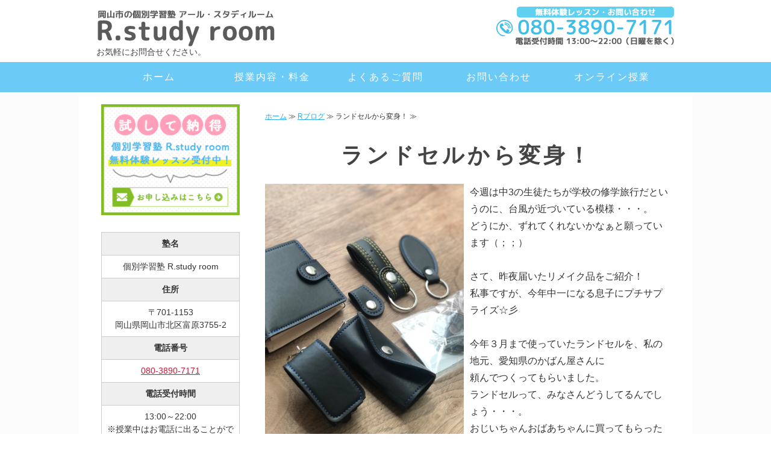

--- FILE ---
content_type: text/html; charset=utf-8
request_url: https://rstudyroom.com/blog/1656811570.html
body_size: 3816
content:
<!DOCTYPE html PUBLIC "-//W3C//DTD XHTML 1.0 Transitional//EN" "http://www.w3.org/TR/xhtml1/DTD/xhtml1-transitional.dtd">
<html xmlns="http://www.w3.org/1999/xhtml" xmlns:og="http://ogp.me/ns#" xmlns:fb="http://ogp.me/ns/fb#">
<head>

  <link rel="canonical" href="https://rstudyroom.com/blog/1656811570.html" />

  <meta http-equiv="content-type" content="text/html; charset=utf-8" />
  <meta name="description" content="" />
  <meta http-equiv="content-script-type" content="text/javascript" />
  <meta http-equiv="content-style-type" content="text/css" />

  <meta property="og:image" content="https://rstudyroom.com/materials/165681207243001.jpg?_=1656812073" />
  <meta property="og:type" content="website" />
  <meta property="og:url" content="https://rstudyroom.com/blog/1656811570.html" />
  <meta property="og:title" content="ランドセルから変身！" />
  <meta property="og:site_name" content="個別学習塾 R.study room" />
  <meta property="og:description" content="" />
  


<title>ランドセルから変身！</title>
<link rel="shortcut icon" type="image/x-icon" href="/favicon.ico?_=1766748464" />
<!-- CSS -->
<link href="/libraries/ams/printclear_hide.css" rel="stylesheet" type="text/css" />
<link href="/libraries/ams/printclear_show.css" rel="stylesheet" type="text/css" media="print" />
<!-- jQuery UI -->
<link href="/libraries/jquery-ui/jquery-ui-1.12.1/jquery-ui.min.css" rel="stylesheet" type="text/css" />
<!-- Slide & Gallery -->
<link href="/libraries/shadowbox/3.0.3/shadowbox.css" rel="stylesheet" type="text/css" />
<link href="/libraries/slick/slick-1.6.0/slick.css" rel="stylesheet" type="text/css" />
<link href="/libraries/ams/gallery/gallery_default.css" rel="stylesheet" type="text/css" />
<!-- Form Validator -->
<link href="/libraries/ams/validator/validator.css" rel="stylesheet" type="text/css" />
<!-- Form Popup -->
<link href="/libraries/ams/form_popup/form_popup.css" rel="stylesheet" type="text/css" />

<link href="/themes/pc/html1/common/prepend.css?_=20220330" rel="stylesheet" type="text/css" />
<link rel="stylesheet" href="/themes/pc/html1/01_001/common.css" type="text/css" />
<link rel="stylesheet" href="/themes/pc/html1/01_001/contents_main.css" type="text/css" />
<link rel="stylesheet" href="/themes/pc/html1/01_001/contents_side.css" type="text/css" />
<!-- Selected -->
<link rel="stylesheet" href="/themes/pc/html1/01_001/layouts/right.css" type="text/css" />
<link rel="stylesheet" href="/themes/pc/html1/01_001/colors/wht/wht.css" type="text/css" />

<link rel="stylesheet" href="/css/basic.css?_=1766711881" />

<!-- JS -->
<script type="text/javascript" src="/libraries/jquery/jquery-3.1.0.min.js"></script>
<script type="text/javascript" src="/assets/jquery_ujs-e87806d0cf4489aeb1bb7288016024e8de67fd18db693fe026fe3907581e53cd.js"></script>
<!-- jQuery UI -->
<script type="text/javascript" src="/libraries/jquery-ui/jquery-ui-1.12.1/jquery-ui.min.js"></script>
<script type="text/javascript" src="/libraries/jquery-ui/jquery-ui-1.12.1/i18n/datepicker-ja.js"></script>
<!-- Slide & Gallery -->
<script type="text/javascript" src="/libraries/shadowbox/3.0.3/shadowbox.js"></script>
<script type="text/javascript" src="/libraries/slick/slick-1.6.0/slick.min.js"></script>
<script type="text/javascript" src="/libraries/isotope/isotope-3.0.1/isotope.pkgd.min.js"></script>
<script type="text/javascript" src="/libraries/ams/gallery/gallery.js"></script>
<!-- Form validator -->
<script type="text/javascript" src="/libraries/ams/validator/validator.js?_=1579478400"></script>

<!-- Only Draft// -->

<!-- //Only Draft -->

<!-- AMS Publish -->
<script type="text/javascript" src="/publish/js/ams.publish.js?_=20220329"></script>
<script type="text/javascript" src="/configs/ams.config.publish.js"></script> 





<!-- Global site tag (gtag.js) - Google Analytics -->
<script async src="https://www.googletagmanager.com/gtag/js?id=UA-129763367-10"></script>
<script>
  window.dataLayer = window.dataLayer || [];
  function gtag(){dataLayer.push(arguments);}
  gtag('js', new Date());

  gtag('config', 'UA-129763367-10');
</script>

</head>
<body class="body-media-pc">

<!-- Only Draft// -->

<!-- //Only Draft -->



<!-- Conversion Tag -->


<!-- Publish HTML -->
<div id="wrap">
	<div id="wrap_outer">
		<div id="wrap_body" class="wrap">
			<div id="title" data-ams-editable="{&quot;name&quot;:&quot;title&quot;}">
  <div id="title_outer">
    <div id="title_body" class="title">
      <h1>
        <a href="/">
          岡山市北区の個別学習塾 R.study room（アール・スタディルーム）
</a>      </h1>
      <p class="description">お気軽にお問合せください。</p>
    </div>
  </div>
</div>
<div id="topMenu" data-ams-editable="{&quot;name&quot;:&quot;topMenu&quot;,&quot;layout&quot;:&quot;topMenu&quot;}">
  <div id="topMenu_outer">
    <ul id="topMenu_body" class="topMenu">
      <li class="first odd">
  <a href="/">ホーム</a>
</li><li class="second even">
  <a href="/class.html">授業内容・料金</a>
</li><li class="third odd">
  <a href="/faq.html">よくあるご質問</a>
</li><li class="fourth even">
  <a href="/contact.html">お問い合わせ</a>
</li><li class="fifth odd">
  <a href="/onlinelesson.html">オンライン授業</a>
</li>
    </ul>
  </div>
</div>
			<!--Contents//-->
			<div id="contents">
				<div id="contents_outer">
					<div id="contents_body" class="contents">
						<!--Main contents//-->
						<div id="mainContents">
							<div id="mainContents_outer">
								<div id="mainContents_body" class="mainContents">
                  <div id="pankuz" data-ams-editable="{&quot;name&quot;:&quot;pankuz&quot;}" data-ams-editable-option="{&quot;hidden&quot;:false}">
  <div id="pankuz_outer">
    <div id="pankuz_body" class="pankuz">
      <p>
          <a href="/">ホーム</a> ≫
          <a href="/blog/">Rブログ</a> ≫
          ランドセルから変身！ ≫
      </p>
    </div>
  </div>
</div>
									<div id="mainArticles">
  <div id="mainArticles_outer">
    <div id="mainArticles_body" class="mainArticles">
      <div
  id="blog109452"
  class="article "
>
  <div class="article_outer">
    <div class="article_body article_left">
        <h2>
          ランドセルから変身！
        </h2>
        <div class="image">
          <img alt="ランドセル" src="/materials/165681207243001.jpg" />
        </div>
      今週は中3の生徒たちが学校の修学旅行だというのに、台風が近づいている模様・・・。<br />
どうにか、ずれてくれないかなぁと願っています（；；）<br />
<br />
さて、昨夜届いたリメイク品をご紹介！<br />
私事ですが、今年中一になる息子にプチサプライズ☆彡<br />
<br />
今年３月まで使っていたランドセルを、私の地元、愛知県のかばん屋さんに<br />
頼んでつくってもらいました。<br />
ランドセルって、みなさんどうしてるんでしょう・・・。<br />
おじいちゃんおばあちゃんに買ってもらったものをポイっとできずに、考えた挙句、<br />
こんなに素敵なものにしてもらえて、本当にうれしい限りです！<br />
<br />
息子に見せるのが楽しみです！！
      <div class="blog_date" align="right">
        2022年07月03日 10:26
      </div>
    </div>
  </div>
</div>

    </div>
  </div>
</div>
								</div>
							</div>
						</div>
						<!--//Main contents-->
						<!--Side contents//-->
						<div id="sideContents">
							<div id="sideContents_outer">
								<div id="sideContents_body" class="sideContents">
									<div class="freeHtml" data-ams-editable="{&quot;name&quot;:&quot;sideHtmlTop&quot;}" data-ams-editable-option="{&quot;hidden&quot;:false}">
  <div class="freeHtml_outer">
    <div class="freeHtml_body">
      <div class="side-logo"> 
 <a href="/contact.html"><img src="/materials/154455571166101.png" alt="岡山市の香和学区の個別学習塾 R.study room" /></a></div>
<table class="infoTable">
　<tr><th>塾名</th></tr>
　<tr><td>個別学習塾 R.study room</td> </tr>
　<tr><th>住所</th></tr>
　<tr><td>〒701-1153<br/>岡山県岡山市北区富原3755-2</td> </tr>
  <tr><th>電話番号</th></tr>
　<tr><td><a class="tel-link" href="tel:08038907171">080-3890-7171</a></tr>
　<tr><th>電話受付時間</th></tr>
　<tr><td>13:00～22:00<br/>※授業中はお電話に出ることができませんので、その際は折り返しご連絡いたします。</td> </tr>
</table>
<p class="align-c"><a href="/about.html">塾概要はこちら</a></p>
    </div>
  </div>
</div><div id="sideServices" data-ams-editable="{&quot;name&quot;:&quot;services&quot;,&quot;layout&quot;:&quot;sideServices&quot;}" data-ams-editable-option="{&quot;hidden&quot;:false}">
  <div id="sideServices_outer">
    <div id="sideServices_body" class="sideServices">
      <h2>サイドメニュー</h2>
      <ul>
        <li class="odd">
  <a href="/blog/">Rブログ</a>
</li>
      </ul>
    </div>
  </div>
</div><div id="sideMobile" data-ams-editable="{&quot;name&quot;:&quot;qrcode&quot;,&quot;page_index_id&quot;:&quot;82912&quot;}" data-ams-editable-option="{&quot;hidden&quot;:false}">
	<div id="sideMobile_outer">
		<div id="sideMobile_body" class="sideMobile">
			<h2>モバイルサイト</h2>
			<div class="qrcode">
        <img alt="個別学習塾 R.study roomスマホサイトQRコード" width="100" height="100" src="[data-uri]" />
			</div>
			<p>スマートフォンからのアクセスはこちら</p>
		</div>
	</div>
</div>
								</div>
							</div>
						</div>
						<!--//Side contents-->
						<div class="printClear">&nbsp;</div><!--印刷時のみ表示-->
					</div>
				</div>
			</div>
			<!--//Contents-->
			<!--Footer//-->
			<div id="footer">
				<div id="footer_outer">
					<div id="footer_body" class="footer">
						<ul class="topMenu" data-ams-editable="{&quot;name&quot;:&quot;topMenu&quot;,&quot;layout&quot;:&quot;footer&quot;}">
  <li class="odd"><a href="/">ホーム</a></li>
<li class="even"><a href="/class.html">授業内容・料金</a></li>
<li class="odd"><a href="/faq.html">よくあるご質問</a></li>
<li class="even"><a href="/contact.html">お問い合わせ</a></li>
<li class="odd"><a href="/onlinelesson.html">オンライン授業</a></li>

</ul><ul class="services" data-ams-editable="{&quot;name&quot;:&quot;services&quot;,&quot;layout&quot;:&quot;footer&quot;}" data-ams-editable-option="{&quot;hidden&quot;:false}">
  <li class="odd"><a href="/blog/">Rブログ</a></li>

</ul><p class="copyright">
  Copyright © <a href="/">個別学習塾 R.study room</a> All rights reserved.
</p>

					</div>
				</div>
			</div>
			<!--//Footer -->
		</div>
	</div>
</div>
<!--//Publish HTML-->

<!-- Form Popup// -->


<!-- //Form Popup -->


</body>
</html>


--- FILE ---
content_type: text/css
request_url: https://rstudyroom.com/css/basic.css?_=1766711881
body_size: 2735
content:
@import url("//share.cr-cms.net/hp_agency/hpagency.css");
body {
    color: #333;
    font-size: 16px;
    line-height: 1.8;
    font-family: "Helvetica Neue", Helvetica, Arial, "ヒラギノ角ゴシック Pro", "Hiragino Kaku Gothic Pro", 'メイリオ', Meiryo, Osaka, "ＭＳ Ｐゴシック", "MS PGothic", sans-serif;
}
#wrap {
    background-color: #fff;
}
#wrap_outer {
    background: #fcfcfc;
}
#contents {
    background: #fff;
  	width:1000px;
  	margin-top: -30px;
}
#mainContents {
    width: 700px;
  	padding-top: 30px;
}
#sideContents {
    padding-left: 18px;
}
.mainImage img {
    max-width: 1020px;
}
#mainImage_body {
    width: 1020px;
  	padding-bottom: 0px;
}
#mainImage_body img {
    border: none;
}
#mainArticles a:hover img,
#sideBanners  a:hover img,
div.freeHtml a:hover img,
div.image img.gallery:hover,
#title h1 a:hover {
  filter: alpha(opacity=75);
  -moz-opacity:0.75;
  opacity:0.75;
}
.mainContents .article p span,
ul.checkedList li span,
ul.baseList li span,
ul.faq li span{
    background: linear-gradient(transparent 80%, #ffe266 80%) !important;
}
a {
    color: #28acea;
}
a:hover {
    color: #ccc;
}
/*title*/
#title {
	background: #fff;
  	padding: 10px 0 4px;
}
#title h1 {
    background: url("/materials/154464743683001.png") no-repeat  scroll;
    margin: 0 0 10px;
    padding: 0;
    text-align: left;
  	height: 70px;
}
#title h1 a {
    display: inline-block;
    overflow: hidden;
    text-indent: 110%;
    white-space: nowrap;
    height: 100%;
    width: 300px;
}
#title_outer {
    background: url("/materials/165768166094301.png") no-repeat right top;
}
#title .description {
    padding: 0;
    color: #444;
    font-size: 14px;
    text-align: left;
    margin-top: -16px;
}
/*mainimage*/
#mainImage,#mainImage_outer {
    background: #fff;
}
/*topmenu*/
#topMenu {
    background: #6ccaf6;
}
#topMenu li,#topMenu_body {
    background: none;
}
#topMenu .topMenu li a {
    font-weight: normal;
    font-size: 16px;
    letter-spacing: 0.12em;
}
#topMenu .topMenu li a:hover {
    background: #21b4ed;
  	color: #fff;
}
/*maintopic*/
#mainTopics .topics li .date,
.mainTopics .topics li .date {
    font-size: 14px;
  	color: #888;
}
.mainTopics .topics li h3 a {
    color: #555;
    font-size: 16px;
}
#mainTopics .topics .description,
.mainTopics .topics li .description{
    font-size: 14px;
    color: #555;
    margin-top: 2px;
}
#mainTopics .listview {
    background-color: #f6c172;
    font-size: 14px;
}
#mainTopics .listview a:hover {
    background-color: #fbcf8d;
}
/*main*/
#mainContents {
    margin-bottom: 80px;
}
.mainArticles .article,.mainArticles .gallery {
    margin-bottom: 30px;
}
.mainArticles .article p {
    margin-bottom: 20px;
}
.mainArticles .article img {
    margin-bottom: 0;
}
/*headline*/
#mainArticles h2, #listTopics h2 {
    margin-top: 8px;
    padding: 16px 0 0;
    color: #444;
    text-align: center;
    letter-spacing: 0.14em;
    margin-bottom: 22px;
    text-align: center;
    font-size: 36px;
    font-weight: bold;
    border-bottom: none;
    line-height: 1.4;
}
.mainContents .article h3, #mainTopics h2, .mainContents div.gallery h3 {
    margin: 16px 0;
    font-size: 24px;
    position: relative;
    font-weight: normal;
    background: none;
    border: none;
    border-bottom: 5px solid #f29dcd;
    padding-bottom: 0px;
}
.mainContents .article h3:after, #mainTopics h2:after, .mainContents div.gallery h3:after {
    content: "";
    position: absolute;
    bottom: -5px;
    left: 0;
    height: 5px;
    width: 50%;
    background-image: repeating-linear-gradient(90deg, #48b0e1 0, #48b0e1 50%, #a3d455 50%, #a3d455 100%);
}
#mainTopics h2 {
    margin: 0;
    padding: 0 0 0 20px;
    line-height: 40px;
    letter-spacing: 0.1em;
    font-size: 20px !important;
    margin-bottom: 0px !important;
}
.mainContents .article h3 a {
    text-decoration: none;
}
.mainContents .article h3 a:hover{
    text-decoration: underline;
}
.mainContents .article h4 {
    padding: 4px 0 4px 10px;
    font-size: 18px;
    font-weight: bold;
    border-left: 5px solid #f2850c;
    margin-bottom: 20px;
    line-height: 1.4;
    color: #f2850c;
    background: #fff7e6;
    width: 50%;
  	border-radius: 4px;
}
/*side*/
#sideContents .freeHtml {
    padding: 0 10px;
  	margin-bottom: 50px;
}
#mainServices .service a, .sideServices li a {
    font-size: 16px;
}
#sideBlogCategories_body h2, #sideBlogDates #sideBlogDates_body h2 {
    margin-top: 20px;
    font-size: 16px;
    color: #555;
    border-left: 10px solid #48b0e1;
    padding: 8px;
    margin-bottom: 10px;
    font-weight: normal;
}
#sideServices {
    background: none;
    background-color: #f8f8f8;
    width: 230px;
    margin: 0 auto;
    margin-bottom: 40px;
}
#sideServices h2 {
    background: #a3d455;
    border: solid 2px #a3d455;
    color: #fff;
}
.sideServices ul li {
    margin: 5px 0;
    width: 208px;
    border-style: solid;
    border-width: 1px;
}
.sideServices ul li a {
    background: none;
    padding: 8px 0px 8px 10px;
    text-decoration: none;
    color: #555;
    font-size: 16px;
    width: 198px;
}
.sideServices ul li a:hover {
    text-decoration: none;
    color: #e57b5c;
}
#sideBlogCategories, #sideBlogDates {
    width: 230px;
    margin: 0 auto;
}
.sideBlogCategories li a,.sideBlogDates li a,.sideBlogDates dt a {
    color: #555;
}
.sideBlogCategories li a:hover,.sideBlogDates li a:hover,.sideBlogDates dt a:hover {
    color: #28acea;
}
#sideMobile {
    width: 230px;
    margin: 0 auto;
    margin-bottom: 30px;
}
.sideMobile p {
    padding: 18px 12px 0 0;
    line-height: 20px;
    font-size: 14px;
}
#sideBlogDates {
    margin-bottom: 50px !important;
}
.blog_date {
    margin-top: 50px;
}
.side-text{
  	text-align:center;
  	padding-top:20px;
}
.side-logo {
    width: 230px;
    text-align: center;
    margin-top: 20px;
}
.side-logo img {
    width: 100%;
}
#footer {
    background: none;
    background-color: #6ccaf6;
}
.footer .topMenu {
    background: none;
}
.footer li {
    padding: 0 38px 0 0;
}
#footer li a {
    background: url(/materials/154455220723601.png) 0 3px no-repeat;
}
#footer li a:hover {
    color: #3787ef;
}
.footer li a {
    padding-left: 20px;
}
.footer p, .footer .copyright a {
    color: #fff;
}
.footer .copyright a:hover {
    text-decoration: none;
}
/*font*/
.notation {
    font-size: 14px;
    margin-top: -20px;
}
.align-r {
    text-align: right;
}
.align-c,.comment {
    text-align: center;
}
/*link*/
.link-wrap {
    margin: 20px 0;
}
.text-link {
    background: #9d0e30;
    text-decoration: none;
    padding: 10px 20px;
    color: #fff;
}
.text-link:hover {
    background: #363636;
    text-decoration: none;
    color: #fff;
}
.tel-link {
    text-decoration: underline;
    color: #ce1835;
}
.notation-wrap {
    border: 2px solid #e77eae;
    text-align: center;
    padding: 10px 0;
    background: #fff9fb;
    margin: 10px 0;
}
/*table*/
table.baseTable {
    border-collapse: collapse;
    border-left: 1px solid #ccc;
    border-spacing: 0;
    border-top: 1px solid #ccc;
    margin: 26px 0;
    width: 100%;
}
table.baseTable th {
    background-color: #fff1f1;
    border-bottom: 1px solid #ccc;
  	border-right: 1px solid #ccc;
    color: #333;
    height: auto;
    line-height: 150%;
    padding: 16px 10px;
    text-align: center;
    vertical-align: middle;
  	width: 30%;
}
table.baseTable.gray th {
    background-color: #efefef;
}
table.baseTable td {
    border-bottom: 1px solid #ccc;
    border-right: 1px solid #ccc;
    height: auto;
    line-height: 150%;
    padding: 16px 10px;
  	background: #fff;
}
table.baseTable td.setCenter{
    text-align: center;
}
table.infoTable {
    border-collapse: collapse;
    border-left: 1px solid #ccc;
    border-spacing: 0;
    border-top: 1px solid #ccc;
    margin: 0 0 20px;
    width: 100%;
}
table.infoTable th,table.infoTable td  {
    border-bottom: 1px solid #ccc;
  	border-right: 1px solid #ccc;
    height: auto;
    line-height: 150%;
    padding: 8px 4px;
    text-align: center;
    vertical-align: middle;
  	font-size: 14px;
}
table.infoTable th{
  	background:#efefef;
}
/*list*/
ul.baseList {
    padding-left: 2em;
    margin-bottom: 20px;
}
ul.baseList li {
    list-style-type: disc;
    padding: 5px;
}
.baseList.bg-gry {
    background: #f9f9f9;
    border-radius: 5px;
}
.menubox li a{
	width: 29%;
    float: left;
    padding: 10px 10px;
    background: #f6c172;
    border: 1px solid #f6c172;
    border-radius: 5px;
    text-align: center;
    margin: 5px 2px;
    color: #fff;
    text-decoration: none;
}
.menubox li a:hover {
    border: 1px solid #f6c172;
    background-color: #fff;
    color: #f6c172;
}
ol.baseOrderedList {
    padding-left: 2em;
}
ol.baseOrderedList li {
    list-style-type: decimal;
    padding: 5px;
}
/*contact*/
table.contactTable tr td label {
    display: block;
    margin-left: 6px;
}
table.contactTable th, table.contactTable td {
    padding: 16px 5px;
    border-top: solid 1px #aaa;
}
table.contactTable th {
    width: 30%;
    background: #fff;
  	border-right: 1px solid #ccc;
  	padding-right: 12px !important;
}
table.contactTable td {
    padding-left: 8px;
}
table.contactTable input.button, table.contactTable input[type="button"] {
    display: block;
    float: left;
    line-height: 40px;
    color: #fff;
    text-decoration: none;
    font-size: 16px;
    text-align: center;
    height: 60px;
    margin: 8px;
    margin-bottom: 16px;
    border: none;
    border-radius: 2px;
    cursor: pointer;
}
table.contactTable input.button:hover, table.contactTable input[type="button"]:hover {
    filter: alpha(opacity=75);
    -moz-opacity: 0.75;
    opacity: 0.75;
}
table.contactTable input.button{
    width: 33%;
    background: #87c226;
}
table.contactTable input[type="button"]{
    width: 100px;
    background: #ddd;
}
table.contactTable input[type="text"], table.contactTable input[type="password"], table.contactTable textarea {
    padding: 6px;
    border: solid 1px #b6b6b6;
    font-size: 16px;
    margin-left: 6px;
}
.validator-form .validator-message-valid,
.validator-form .validator-message-invalid{
    padding-left: 24px;
    font-size: 14px;
    padding-top: 2px;
}
/*faq*/
ul.faq {
    padding: 5px 0 ;
}
ul.faq li.qus, ul.faq li.ans {
    display: block;
    font-size: 100%;
    line-height: 1.8;
    margin-bottom: 10px;
    padding-left: 50px;
}
ul.faq li.qus::before, ul.faq li.ans::before {
    border-radius: 4px;
    color: #fff;
    display: inline-block;
    font-size: 100%;
    height: 30px;
    line-height: 29px;
    margin: 0 14px 0 -46px;
    text-align: center;
    width: 30px;
}
ul.faq li.qus {
    font-weight: bold;
    color: #555;
    border-bottom: 1px solid #eee;
    padding-bottom: 8px;
}
ul.faq li.qus::before {
    background-color: #6ccaf6;
    content: "Q";
  	font-weight: normal;
}
ul.faq li.ans::before {
    background-color: #a3d455;
    content: "A";
}